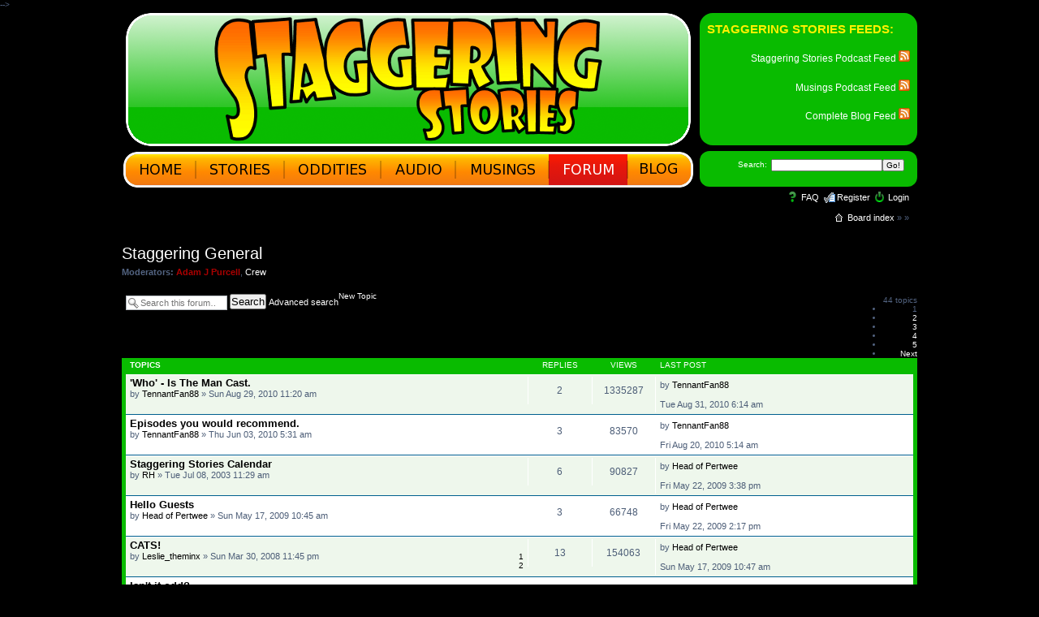

--- FILE ---
content_type: text/html; charset=UTF-8
request_url: https://forum.staggeringstories.net/viewforum.php?f=2&sid=4ba6c43bb663df9639f9c0f1288c2e71
body_size: 6237
content:
<!DOCTYPE html PUBLIC "-//W3C//DTD XHTML 1.0 Strict//EN" "http://www.w3.org/TR/xhtml1/DTD/xhtml1-strict.dtd">
<html xmlns="http://www.w3.org/1999/xhtml" dir="ltr" lang="en-gb" xml:lang="en-gb">
<head>

<meta http-equiv="content-type" content="text/html; charset=UTF-8" />
<meta http-equiv="content-style-type" content="text/css" />
<meta http-equiv="content-language" content="en-gb" />
<meta http-equiv="imagetoolbar" content="no" />
<meta name="resource-type" content="document" />
<meta name="distribution" content="global" />
<meta name="copyright" content="2000, 2002, 2005, 2007 phpBB Group" />
<meta name="keywords" content="" />
<meta name="description" content="" />
<meta http-equiv="X-UA-Compatible" content="IE=EmulateIE7" />

<title>Staggering Stories Forum! &bull; Staggering General</title>


<!--
	phpBB style name: prosilver
	Based on style:   prosilver (this is the default phpBB3 style)
	Original author:  Tom Beddard ( http://www.subBlue.com/ )
	Modified by:      
	
	NOTE: This page was generated by phpBB, the free open-source bulletin board package.
	      The phpBB Group is not responsible for the content of this page and forum. For more information
	      about phpBB please visit http://www.phpbb.com
-->

<script type="text/javascript">
// <![CDATA[
	var jump_page = 'Enter\u0020the\u0020page\u0020number\u0020you\u0020wish\u0020to\u0020go\u0020to:';
	var on_page = '';
	var per_page = '10';
	var base_url = '';
	var style_cookie = 'phpBBstyle';
	var style_cookie_settings = '';
	var onload_functions = new Array();
	var onunload_functions = new Array();

	
	/**
	* Find a member
	*/
	function find_username(url)
	{
		popup(url, 760, 570, '_usersearch');
		return false;
	}

	/**
	* New function for handling multiple calls to window.onload and window.unload by pentapenguin
	*/
	window.onload = function()
	{
		for (var i = 0; i < onload_functions.length; i++)
		{
			eval(onload_functions[i]);
		}
	}

	window.onunload = function()
	{
		for (var i = 0; i < onunload_functions.length; i++)
		{
			eval(onunload_functions[i]);
		}
	}

// ]]>
</script>
<! --<script type="text/javascript" src="./styles/staggeringstories/template/styleswitcher.js"></script>
<script type="text/javascript" src="./styles/staggeringstories/template/forum_fn.js"></script> -->

<link href="./styles/staggeringstories/theme/print.css" rel="stylesheet" type="text/css" media="print" title="printonly" />
<link href="./styles/staggeringstories/theme/stylesheet.css?assets_version=6" rel="stylesheet" type="text/css" media="screen, projection" />

<link href="./styles/staggeringstories/theme/normal.css" rel="stylesheet" type="text/css" title="A" />
<link href="./styles/staggeringstories/theme/medium.css" rel="alternate stylesheet" type="text/css" title="A+" />
<link href="./styles/staggeringstories/theme/large.css" rel="alternate stylesheet" type="text/css" title="A++" />


</head>

<body id="phpbb" class="section-viewforum ltr">

<div id="root">
	<a id="top" name="top" accesskey="t"></a>

    	<div id="header">
            <div id="heading">
		<!-- Just the banner graphic here, as specified by CSS -->
			</div>

            <div id="feeds">
			<h3 style="background-color: transparent;background-repeat: repeat;border-bottom-width: 0px;border-left-width: 0px;border-right-width: 0px;border-top-width: 0px;color: #FFF100;display: block;font-family: Tahoma, Arial, Helvetica, sans-serif;font-size: 15px;font-style: normal;font-weight: bold;height: 22px;line-height: 22px;margin-bottom: 0px;margin-left: 0px;margin-right: 0px;margin-top: 0px;outline-color: #FFF100;outline-style: none;outline-width: 0px;padding-bottom: 15px;padding-left: 0px;padding-right: 0px;padding-top: 0px;text-align: left;vertical-align: baseline;width: 250px;">Staggering Stories Feeds:</h3>
			<p><a style="background-color: transparent;background-repeat: repeat;border-bottom-width: 0px;border-left-width: 0px;border-right-width: 0px;border-top-width: 0px;color: white;cursor: pointer;display: inline;font-family: 'Lucida Grande', Verdana, Arial, sans-serif;font-size: 12px;font-style: normal;font-weight: normal;height: 0px;line-height: 17px;margin-bottom: 0px;margin-left: 0px;margin-right: 0px;margin-top: 0px;outline-color: white;outline-style: none;outline-width: 0px;padding-bottom: 0px;padding-left: 0px;padding-right: 0px;padding-top: 0px;text-align: right;text-decoration: none;vertical-align: baseline;width: 0px;" href="http://blog.staggeringstories.net/?feed=rss2&amp;cat=13">Staggering Stories Podcast Feed <img src="feed-icon-14x14.png" alt="RSS Logo"/></a></p>
			<p><a style="background-color: transparent;background-repeat: repeat;border-bottom-width: 0px;border-left-width: 0px;border-right-width: 0px;border-top-width: 0px;color: white;cursor: pointer;display: inline;font-family: 'Lucida Grande', Verdana, Arial, sans-serif;font-size: 12px;font-style: normal;font-weight: normal;height: 0px;line-height: 17px;margin-bottom: 0px;margin-left: 0px;margin-right: 0px;margin-top: 0px;outline-color: white;outline-style: none;outline-width: 0px;padding-bottom: 0px;padding-left: 0px;padding-right: 0px;padding-top: 0px;text-align: right;text-decoration: none;vertical-align: baseline;width: 0px;" href="http://blog.staggeringstories.net/?feed=rss2&amp;cat=14">Musings Podcast Feed <img src="feed-icon-14x14.png" alt="RSS Logo"/></a></p>
			<p><a style="background-color: transparent;background-repeat: repeat;border-bottom-width: 0px;border-left-width: 0px;border-right-width: 0px;border-top-width: 0px;color: white;cursor: pointer;display: inline;font-family: 'Lucida Grande', Verdana, Arial, sans-serif;font-size: 12px;font-style: normal;font-weight: normal;height: 0px;line-height: 17px;margin-bottom: 0px;margin-left: 0px;margin-right: 0px;margin-top: 0px;outline-color: white;outline-style: none;outline-width: 0px;padding-bottom: 0px;padding-left: 0px;padding-right: 0px;padding-top: 0px;text-align: right;text-decoration: none;vertical-align: baseline;width: 0px;" href="http://blog.staggeringstories.net/?feed=rss2">Complete Blog Feed <img src="feed-icon-14x14.png" alt="RSS Logo"/></a></p>
			<p><!--<a href="http://www.staggeringstories.net/feed.xml">Main Site Update Feed <img src="feed-icon-14x14.png" alt="RSS Logo"/></a>--></p>
            </div>

	<div id="buttons">
		<!-- The navigation buttons --><a id='banner-home' href='http://www.staggeringstories.net/index2.html'><img src='http://www.staggeringstories.net/new-home.gif' alt='Home' /></a><a id='banner-stories' href='http://www.staggeringstories.net/stories.html'><img src='http://www.staggeringstories.net/new-stories.gif' alt='Stories' /></a><a id='banner-oddities' href='http://www.staggeringstories.net/oddities.html'><img src='http://www.staggeringstories.net/new-oddities.gif' alt='Oddities' /></a><a id='banner-audio' href='http://www.staggeringstories.net/audio.html'><img src='http://www.staggeringstories.net/new-audio.gif' alt='Audio' /></a><a id='banner-musings' href='http://www.staggeringstories.net/musings.html'><img src='http://www.staggeringstories.net/new-musings.gif' alt='Musings' /></a><a id='banner-forum-selected' href='http://forum.staggeringstories.net/'><img src='http://www.staggeringstories.net/new-forum.gif' alt='Forum' /></a><a id='banner-blog' href='http://blog.staggeringstories.net/'><img src='http://www.staggeringstories.net/new-blog.gif' alt='Blog' /></a>	</div>

		<!-- The search box -->
            <form action="http://wp-themes.com/" id="searchform"><div class="search"><label for="s">Search:</label><input type="text" class="text" value="" name="s" id="s" /><input class="button" type="submit" value="Go!" /></div></form>



		<div class="navbar">
			<div class="inner"><span class="corners-top"><span></span></span>

			
			<ul class="linklist rightside">
				<li class="icon-faq"><a href="/app.php/help/faq?sid=0a2420186efc95cb7854ed94386ce069" title="Frequently Asked Questions">FAQ</a></li>
														<li class="icon-register"><a href="./ucp.php?mode=register&amp;sid=0a2420186efc95cb7854ed94386ce069">Register</a></li>					<li class="icon-logout"><a href="./ucp.php?mode=login&amp;redirect=viewforum.php%3Ff%3D2&amp;sid=0a2420186efc95cb7854ed94386ce069" title="Login" accesskey="x">Login</a></li>
							</ul>
			
			<br clear="all" />

			<ul class="linklist rightside">
				<li class="icon-home"><a href="./index.php?sid=0a2420186efc95cb7854ed94386ce069">Board index</a> &#187; <a href=""></a> &#187; <a href=""></a></li>
			</ul>
			<span class="corners-bottom"><span></span></span></div>
		</div>

    	</div><!--#header-->

	<a name="start_here"></a>
	<div id="page-body">
		 <h2 class="forum-title"><a href="./viewforum.php?f=2&amp;sid=0a2420186efc95cb7854ed94386ce069">Staggering General</a></h2>
<div>
	<!-- NOTE: remove the style="display: none" when you want to have the forum description on the forum body -->
	<div style="display: none !important;">Anything related to the Staggering Stories site that doesn't fit in elsewhere.<br /></div>	<p><strong>Moderators:</strong> <a href="./memberlist.php?mode=viewprofile&amp;u=3&amp;sid=0a2420186efc95cb7854ed94386ce069" style="color: #AA0000;" class="username-coloured">Adam J Purcell</a>, <a href="./memberlist.php?mode=group&amp;g=3&amp;sid=0a2420186efc95cb7854ed94386ce069">Crew</a></p></div>



	<div class="action-bar bar-top">

				
		<a href="./posting.php?mode=post&amp;f=2&amp;sid=0a2420186efc95cb7854ed94386ce069" class="button" title="Post a new topic">
							<span>New Topic</span> <i class="icon fa-pencil fa-fw" aria-hidden="true"></i>
					</a>
				
			<div class="search-box" role="search">
			<form method="get" id="forum-search" action="./search.php?sid=0a2420186efc95cb7854ed94386ce069">
			<fieldset>
				<input class="inputbox search tiny" type="search" name="keywords" id="search_keywords" size="20" placeholder="Search this forum…" />
				<button class="button button-search" type="submit" title="Search">
					<i class="icon fa-search fa-fw" aria-hidden="true"></i><span class="sr-only">Search</span>
				</button>
				<a href="./search.php?fid%5B%5D=2&amp;sid=0a2420186efc95cb7854ed94386ce069" class="button button-search-end" title="Advanced search">
					<i class="icon fa-cog fa-fw" aria-hidden="true"></i><span class="sr-only">Advanced search</span>
				</a>
				<input type="hidden" name="fid[0]" value="2" />
<input type="hidden" name="sid" value="0a2420186efc95cb7854ed94386ce069" />

			</fieldset>
			</form>
		</div>
	
	<div class="pagination">
				44 topics
					<ul>
		<li class="active"><span>1</span></li>
				<li><a class="button" href="./viewforum.php?f=2&amp;sid=0a2420186efc95cb7854ed94386ce069&amp;start=10" role="button">2</a></li>
				<li><a class="button" href="./viewforum.php?f=2&amp;sid=0a2420186efc95cb7854ed94386ce069&amp;start=20" role="button">3</a></li>
				<li><a class="button" href="./viewforum.php?f=2&amp;sid=0a2420186efc95cb7854ed94386ce069&amp;start=30" role="button">4</a></li>
				<li><a class="button" href="./viewforum.php?f=2&amp;sid=0a2420186efc95cb7854ed94386ce069&amp;start=40" role="button">5</a></li>
				<li class="arrow next"><a class="button button-icon-only" href="./viewforum.php?f=2&amp;sid=0a2420186efc95cb7854ed94386ce069&amp;start=10" rel="next" role="button"><i class="icon fa-chevron-right fa-fw" aria-hidden="true"></i><span class="sr-only">Next</span></a></li>
	</ul>
			</div>

	</div>




	
			<div class="forumbg">
		<div class="inner">
		<ul class="topiclist">
			<li class="header">
				<dl class="row-item">
					<dt><div class="list-inner">Topics</div></dt>
					<dd class="posts">Replies</dd>
					<dd class="views">Views</dd>
					<dd class="lastpost"><span>Last post</span></dd>
				</dl>
			</li>
		</ul>
		<ul class="topiclist topics">
	
				<li class="row bg1">
						<dl class="row-item topic_read">
				<dt title="No unread posts">
										<div class="list-inner">
																		<a href="./viewtopic.php?t=569&amp;sid=0a2420186efc95cb7854ed94386ce069" class="topictitle">'Who' - Is The Man Cast.</a>																								<br />
						
												<div class="responsive-show" style="display: none;">
							Last post by <a href="./memberlist.php?mode=viewprofile&amp;u=264&amp;sid=0a2420186efc95cb7854ed94386ce069" class="username">TennantFan88</a> &laquo; <a href="./viewtopic.php?p=2935&amp;sid=0a2420186efc95cb7854ed94386ce069#p2935" title="Go to last post"><time datetime="2010-08-31T06:14:48+00:00">Tue Aug 31, 2010 6:14 am</time></a>
													</div>
														<span class="responsive-show left-box" style="display: none;">Replies: <strong>2</strong></span>
													
						<div class="topic-poster responsive-hide left-box">
																												by <a href="./memberlist.php?mode=viewprofile&amp;u=264&amp;sid=0a2420186efc95cb7854ed94386ce069" class="username">TennantFan88</a> &raquo; <time datetime="2010-08-29T11:20:10+00:00">Sun Aug 29, 2010 11:20 am</time>
																				</div>

						
											</div>
				</dt>
				<dd class="posts">2 <dfn>Replies</dfn></dd>
				<dd class="views">1335287 <dfn>Views</dfn></dd>
				<dd class="lastpost">
					<span><dfn>Last post </dfn>by <a href="./memberlist.php?mode=viewprofile&amp;u=264&amp;sid=0a2420186efc95cb7854ed94386ce069" class="username">TennantFan88</a>													<a href="./viewtopic.php?p=2935&amp;sid=0a2420186efc95cb7854ed94386ce069#p2935" title="Go to last post">
								<i class="icon fa-external-link-square fa-fw icon-lightgray icon-md" aria-hidden="true"></i><span class="sr-only"></span>
							</a>
												<br /><time datetime="2010-08-31T06:14:48+00:00">Tue Aug 31, 2010 6:14 am</time>
					</span>
				</dd>
			</dl>
					</li>
		
	

	
	
				<li class="row bg2">
						<dl class="row-item topic_read">
				<dt title="No unread posts">
										<div class="list-inner">
																		<a href="./viewtopic.php?t=547&amp;sid=0a2420186efc95cb7854ed94386ce069" class="topictitle">Episodes you would recommend.</a>																								<br />
						
												<div class="responsive-show" style="display: none;">
							Last post by <a href="./memberlist.php?mode=viewprofile&amp;u=264&amp;sid=0a2420186efc95cb7854ed94386ce069" class="username">TennantFan88</a> &laquo; <a href="./viewtopic.php?p=2916&amp;sid=0a2420186efc95cb7854ed94386ce069#p2916" title="Go to last post"><time datetime="2010-08-20T05:14:40+00:00">Fri Aug 20, 2010 5:14 am</time></a>
													</div>
														<span class="responsive-show left-box" style="display: none;">Replies: <strong>3</strong></span>
													
						<div class="topic-poster responsive-hide left-box">
																												by <a href="./memberlist.php?mode=viewprofile&amp;u=264&amp;sid=0a2420186efc95cb7854ed94386ce069" class="username">TennantFan88</a> &raquo; <time datetime="2010-06-03T05:31:37+00:00">Thu Jun 03, 2010 5:31 am</time>
																				</div>

						
											</div>
				</dt>
				<dd class="posts">3 <dfn>Replies</dfn></dd>
				<dd class="views">83570 <dfn>Views</dfn></dd>
				<dd class="lastpost">
					<span><dfn>Last post </dfn>by <a href="./memberlist.php?mode=viewprofile&amp;u=264&amp;sid=0a2420186efc95cb7854ed94386ce069" class="username">TennantFan88</a>													<a href="./viewtopic.php?p=2916&amp;sid=0a2420186efc95cb7854ed94386ce069#p2916" title="Go to last post">
								<i class="icon fa-external-link-square fa-fw icon-lightgray icon-md" aria-hidden="true"></i><span class="sr-only"></span>
							</a>
												<br /><time datetime="2010-08-20T05:14:40+00:00">Fri Aug 20, 2010 5:14 am</time>
					</span>
				</dd>
			</dl>
					</li>
		
	

	
	
				<li class="row bg1">
						<dl class="row-item topic_read">
				<dt title="No unread posts">
										<div class="list-inner">
																		<a href="./viewtopic.php?t=29&amp;sid=0a2420186efc95cb7854ed94386ce069" class="topictitle">Staggering Stories Calendar</a>																								<br />
						
												<div class="responsive-show" style="display: none;">
							Last post by <a href="./memberlist.php?mode=viewprofile&amp;u=187&amp;sid=0a2420186efc95cb7854ed94386ce069" class="username">Head of Pertwee</a> &laquo; <a href="./viewtopic.php?p=2595&amp;sid=0a2420186efc95cb7854ed94386ce069#p2595" title="Go to last post"><time datetime="2009-05-22T15:38:07+00:00">Fri May 22, 2009 3:38 pm</time></a>
													</div>
														<span class="responsive-show left-box" style="display: none;">Replies: <strong>6</strong></span>
													
						<div class="topic-poster responsive-hide left-box">
																												by <a href="./memberlist.php?mode=viewprofile&amp;u=6&amp;sid=0a2420186efc95cb7854ed94386ce069" class="username">RH</a> &raquo; <time datetime="2003-07-08T11:29:58+00:00">Tue Jul 08, 2003 11:29 am</time>
																				</div>

						
											</div>
				</dt>
				<dd class="posts">6 <dfn>Replies</dfn></dd>
				<dd class="views">90827 <dfn>Views</dfn></dd>
				<dd class="lastpost">
					<span><dfn>Last post </dfn>by <a href="./memberlist.php?mode=viewprofile&amp;u=187&amp;sid=0a2420186efc95cb7854ed94386ce069" class="username">Head of Pertwee</a>													<a href="./viewtopic.php?p=2595&amp;sid=0a2420186efc95cb7854ed94386ce069#p2595" title="Go to last post">
								<i class="icon fa-external-link-square fa-fw icon-lightgray icon-md" aria-hidden="true"></i><span class="sr-only"></span>
							</a>
												<br /><time datetime="2009-05-22T15:38:07+00:00">Fri May 22, 2009 3:38 pm</time>
					</span>
				</dd>
			</dl>
					</li>
		
	

	
	
				<li class="row bg2">
						<dl class="row-item topic_read">
				<dt title="No unread posts">
										<div class="list-inner">
																		<a href="./viewtopic.php?t=473&amp;sid=0a2420186efc95cb7854ed94386ce069" class="topictitle">Hello Guests</a>																								<br />
						
												<div class="responsive-show" style="display: none;">
							Last post by <a href="./memberlist.php?mode=viewprofile&amp;u=187&amp;sid=0a2420186efc95cb7854ed94386ce069" class="username">Head of Pertwee</a> &laquo; <a href="./viewtopic.php?p=2591&amp;sid=0a2420186efc95cb7854ed94386ce069#p2591" title="Go to last post"><time datetime="2009-05-22T14:17:34+00:00">Fri May 22, 2009 2:17 pm</time></a>
													</div>
														<span class="responsive-show left-box" style="display: none;">Replies: <strong>3</strong></span>
													
						<div class="topic-poster responsive-hide left-box">
																												by <a href="./memberlist.php?mode=viewprofile&amp;u=187&amp;sid=0a2420186efc95cb7854ed94386ce069" class="username">Head of Pertwee</a> &raquo; <time datetime="2009-05-17T10:45:48+00:00">Sun May 17, 2009 10:45 am</time>
																				</div>

						
											</div>
				</dt>
				<dd class="posts">3 <dfn>Replies</dfn></dd>
				<dd class="views">66748 <dfn>Views</dfn></dd>
				<dd class="lastpost">
					<span><dfn>Last post </dfn>by <a href="./memberlist.php?mode=viewprofile&amp;u=187&amp;sid=0a2420186efc95cb7854ed94386ce069" class="username">Head of Pertwee</a>													<a href="./viewtopic.php?p=2591&amp;sid=0a2420186efc95cb7854ed94386ce069#p2591" title="Go to last post">
								<i class="icon fa-external-link-square fa-fw icon-lightgray icon-md" aria-hidden="true"></i><span class="sr-only"></span>
							</a>
												<br /><time datetime="2009-05-22T14:17:34+00:00">Fri May 22, 2009 2:17 pm</time>
					</span>
				</dd>
			</dl>
					</li>
		
	

	
	
				<li class="row bg1">
						<dl class="row-item topic_read">
				<dt title="No unread posts">
										<div class="list-inner">
																		<a href="./viewtopic.php?t=393&amp;sid=0a2420186efc95cb7854ed94386ce069" class="topictitle">CATS!</a>																								<br />
						
												<div class="responsive-show" style="display: none;">
							Last post by <a href="./memberlist.php?mode=viewprofile&amp;u=187&amp;sid=0a2420186efc95cb7854ed94386ce069" class="username">Head of Pertwee</a> &laquo; <a href="./viewtopic.php?p=2565&amp;sid=0a2420186efc95cb7854ed94386ce069#p2565" title="Go to last post"><time datetime="2009-05-17T10:47:43+00:00">Sun May 17, 2009 10:47 am</time></a>
													</div>
														<span class="responsive-show left-box" style="display: none;">Replies: <strong>13</strong></span>
													
						<div class="topic-poster responsive-hide left-box">
																												by <a href="./memberlist.php?mode=viewprofile&amp;u=175&amp;sid=0a2420186efc95cb7854ed94386ce069" class="username">Leslie_theminx</a> &raquo; <time datetime="2008-03-30T23:45:32+00:00">Sun Mar 30, 2008 11:45 pm</time>
																				</div>

												<div class="pagination">
							<span><i class="icon fa-clone fa-fw" aria-hidden="true"></i></span>
							<ul>
															<li><a class="button" href="./viewtopic.php?t=393&amp;sid=0a2420186efc95cb7854ed94386ce069">1</a></li>
																							<li><a class="button" href="./viewtopic.php?t=393&amp;sid=0a2420186efc95cb7854ed94386ce069&amp;start=10">2</a></li>
																																													</ul>
						</div>
						
											</div>
				</dt>
				<dd class="posts">13 <dfn>Replies</dfn></dd>
				<dd class="views">154063 <dfn>Views</dfn></dd>
				<dd class="lastpost">
					<span><dfn>Last post </dfn>by <a href="./memberlist.php?mode=viewprofile&amp;u=187&amp;sid=0a2420186efc95cb7854ed94386ce069" class="username">Head of Pertwee</a>													<a href="./viewtopic.php?p=2565&amp;sid=0a2420186efc95cb7854ed94386ce069#p2565" title="Go to last post">
								<i class="icon fa-external-link-square fa-fw icon-lightgray icon-md" aria-hidden="true"></i><span class="sr-only"></span>
							</a>
												<br /><time datetime="2009-05-17T10:47:43+00:00">Sun May 17, 2009 10:47 am</time>
					</span>
				</dd>
			</dl>
					</li>
		
	

	
	
				<li class="row bg2">
						<dl class="row-item topic_read">
				<dt title="No unread posts">
										<div class="list-inner">
																		<a href="./viewtopic.php?t=436&amp;sid=0a2420186efc95cb7854ed94386ce069" class="topictitle">Isn't it odd?</a>																								<br />
						
												<div class="responsive-show" style="display: none;">
							Last post by <a href="./memberlist.php?mode=viewprofile&amp;u=187&amp;sid=0a2420186efc95cb7854ed94386ce069" class="username">Head of Pertwee</a> &laquo; <a href="./viewtopic.php?p=2490&amp;sid=0a2420186efc95cb7854ed94386ce069#p2490" title="Go to last post"><time datetime="2009-04-19T08:34:39+00:00">Sun Apr 19, 2009 8:34 am</time></a>
													</div>
														<span class="responsive-show left-box" style="display: none;">Replies: <strong>11</strong></span>
													
						<div class="topic-poster responsive-hide left-box">
																												by <a href="./memberlist.php?mode=viewprofile&amp;u=182&amp;sid=0a2420186efc95cb7854ed94386ce069" class="username">scardis</a> &raquo; <time datetime="2008-11-19T11:16:06+00:00">Wed Nov 19, 2008 11:16 am</time>
																				</div>

												<div class="pagination">
							<span><i class="icon fa-clone fa-fw" aria-hidden="true"></i></span>
							<ul>
															<li><a class="button" href="./viewtopic.php?t=436&amp;sid=0a2420186efc95cb7854ed94386ce069">1</a></li>
																							<li><a class="button" href="./viewtopic.php?t=436&amp;sid=0a2420186efc95cb7854ed94386ce069&amp;start=10">2</a></li>
																																													</ul>
						</div>
						
											</div>
				</dt>
				<dd class="posts">11 <dfn>Replies</dfn></dd>
				<dd class="views">127622 <dfn>Views</dfn></dd>
				<dd class="lastpost">
					<span><dfn>Last post </dfn>by <a href="./memberlist.php?mode=viewprofile&amp;u=187&amp;sid=0a2420186efc95cb7854ed94386ce069" class="username">Head of Pertwee</a>													<a href="./viewtopic.php?p=2490&amp;sid=0a2420186efc95cb7854ed94386ce069#p2490" title="Go to last post">
								<i class="icon fa-external-link-square fa-fw icon-lightgray icon-md" aria-hidden="true"></i><span class="sr-only"></span>
							</a>
												<br /><time datetime="2009-04-19T08:34:39+00:00">Sun Apr 19, 2009 8:34 am</time>
					</span>
				</dd>
			</dl>
					</li>
		
	

	
	
				<li class="row bg1">
						<dl class="row-item topic_read">
				<dt title="No unread posts">
										<div class="list-inner">
																		<a href="./viewtopic.php?t=287&amp;sid=0a2420186efc95cb7854ed94386ce069" class="topictitle">Staggering Blog and more</a>																								<br />
						
												<div class="responsive-show" style="display: none;">
							Last post by <a href="./memberlist.php?mode=viewprofile&amp;u=3&amp;sid=0a2420186efc95cb7854ed94386ce069" style="color: #AA0000;" class="username-coloured">Adam J Purcell</a> &laquo; <a href="./viewtopic.php?p=1773&amp;sid=0a2420186efc95cb7854ed94386ce069#p1773" title="Go to last post"><time datetime="2007-02-02T16:53:49+00:00">Fri Feb 02, 2007 4:53 pm</time></a>
													</div>
														<span class="responsive-show left-box" style="display: none;">Replies: <strong>4</strong></span>
													
						<div class="topic-poster responsive-hide left-box">
																												by <a href="./memberlist.php?mode=viewprofile&amp;u=3&amp;sid=0a2420186efc95cb7854ed94386ce069" style="color: #AA0000;" class="username-coloured">Adam J Purcell</a> &raquo; <time datetime="2006-08-27T11:47:57+00:00">Sun Aug 27, 2006 11:47 am</time>
																				</div>

						
											</div>
				</dt>
				<dd class="posts">4 <dfn>Replies</dfn></dd>
				<dd class="views">76766 <dfn>Views</dfn></dd>
				<dd class="lastpost">
					<span><dfn>Last post </dfn>by <a href="./memberlist.php?mode=viewprofile&amp;u=3&amp;sid=0a2420186efc95cb7854ed94386ce069" style="color: #AA0000;" class="username-coloured">Adam J Purcell</a>													<a href="./viewtopic.php?p=1773&amp;sid=0a2420186efc95cb7854ed94386ce069#p1773" title="Go to last post">
								<i class="icon fa-external-link-square fa-fw icon-lightgray icon-md" aria-hidden="true"></i><span class="sr-only"></span>
							</a>
												<br /><time datetime="2007-02-02T16:53:49+00:00">Fri Feb 02, 2007 4:53 pm</time>
					</span>
				</dd>
			</dl>
					</li>
		
	

	
	
				<li class="row bg2">
						<dl class="row-item topic_read">
				<dt title="No unread posts">
										<div class="list-inner">
																		<a href="./viewtopic.php?t=311&amp;sid=0a2420186efc95cb7854ed94386ce069" class="topictitle">Staggering Admin</a>																								<br />
						
												<div class="responsive-show" style="display: none;">
							Last post by <a href="./memberlist.php?mode=viewprofile&amp;u=13&amp;sid=0a2420186efc95cb7854ed94386ce069" class="username">hantsbear</a> &laquo; <a href="./viewtopic.php?p=1730&amp;sid=0a2420186efc95cb7854ed94386ce069#p1730" title="Go to last post"><time datetime="2006-12-28T10:18:12+00:00">Thu Dec 28, 2006 10:18 am</time></a>
													</div>
														<span class="responsive-show left-box" style="display: none;">Replies: <strong>2</strong></span>
													
						<div class="topic-poster responsive-hide left-box">
																												by <a href="./memberlist.php?mode=viewprofile&amp;u=13&amp;sid=0a2420186efc95cb7854ed94386ce069" class="username">hantsbear</a> &raquo; <time datetime="2006-12-27T09:09:17+00:00">Wed Dec 27, 2006 9:09 am</time>
																				</div>

						
											</div>
				</dt>
				<dd class="posts">2 <dfn>Replies</dfn></dd>
				<dd class="views">56017 <dfn>Views</dfn></dd>
				<dd class="lastpost">
					<span><dfn>Last post </dfn>by <a href="./memberlist.php?mode=viewprofile&amp;u=13&amp;sid=0a2420186efc95cb7854ed94386ce069" class="username">hantsbear</a>													<a href="./viewtopic.php?p=1730&amp;sid=0a2420186efc95cb7854ed94386ce069#p1730" title="Go to last post">
								<i class="icon fa-external-link-square fa-fw icon-lightgray icon-md" aria-hidden="true"></i><span class="sr-only"></span>
							</a>
												<br /><time datetime="2006-12-28T10:18:12+00:00">Thu Dec 28, 2006 10:18 am</time>
					</span>
				</dd>
			</dl>
					</li>
		
	

	
	
				<li class="row bg1">
						<dl class="row-item topic_read">
				<dt title="No unread posts">
										<div class="list-inner">
																		<a href="./viewtopic.php?t=310&amp;sid=0a2420186efc95cb7854ed94386ce069" class="topictitle">Christmas update</a>																								<br />
						
												<div class="responsive-show" style="display: none;">
							Last post by <a href="./memberlist.php?mode=viewprofile&amp;u=3&amp;sid=0a2420186efc95cb7854ed94386ce069" style="color: #AA0000;" class="username-coloured">Adam J Purcell</a> &laquo; <a href="./viewtopic.php?p=1724&amp;sid=0a2420186efc95cb7854ed94386ce069#p1724" title="Go to last post"><time datetime="2006-12-21T11:05:15+00:00">Thu Dec 21, 2006 11:05 am</time></a>
													</div>
														<span class="responsive-show left-box" style="display: none;">Replies: <strong>2</strong></span>
													
						<div class="topic-poster responsive-hide left-box">
																												by <a href="./memberlist.php?mode=viewprofile&amp;u=12&amp;sid=0a2420186efc95cb7854ed94386ce069" class="username">Hobbit</a> &raquo; <time datetime="2006-12-20T11:53:18+00:00">Wed Dec 20, 2006 11:53 am</time>
																				</div>

						
											</div>
				</dt>
				<dd class="posts">2 <dfn>Replies</dfn></dd>
				<dd class="views">57906 <dfn>Views</dfn></dd>
				<dd class="lastpost">
					<span><dfn>Last post </dfn>by <a href="./memberlist.php?mode=viewprofile&amp;u=3&amp;sid=0a2420186efc95cb7854ed94386ce069" style="color: #AA0000;" class="username-coloured">Adam J Purcell</a>													<a href="./viewtopic.php?p=1724&amp;sid=0a2420186efc95cb7854ed94386ce069#p1724" title="Go to last post">
								<i class="icon fa-external-link-square fa-fw icon-lightgray icon-md" aria-hidden="true"></i><span class="sr-only"></span>
							</a>
												<br /><time datetime="2006-12-21T11:05:15+00:00">Thu Dec 21, 2006 11:05 am</time>
					</span>
				</dd>
			</dl>
					</li>
		
	

	
	
				<li class="row bg2">
						<dl class="row-item topic_read">
				<dt title="No unread posts">
										<div class="list-inner">
																		<a href="./viewtopic.php?t=291&amp;sid=0a2420186efc95cb7854ed94386ce069" class="topictitle">oopsies</a>																								<br />
						
												<div class="responsive-show" style="display: none;">
							Last post by <a href="./memberlist.php?mode=viewprofile&amp;u=13&amp;sid=0a2420186efc95cb7854ed94386ce069" class="username">hantsbear</a> &laquo; <a href="./viewtopic.php?p=1633&amp;sid=0a2420186efc95cb7854ed94386ce069#p1633" title="Go to last post"><time datetime="2006-10-23T18:30:09+00:00">Mon Oct 23, 2006 6:30 pm</time></a>
													</div>
														<span class="responsive-show left-box" style="display: none;">Replies: <strong>6</strong></span>
													
						<div class="topic-poster responsive-hide left-box">
																												by <a href="./memberlist.php?mode=viewprofile&amp;u=4&amp;sid=0a2420186efc95cb7854ed94386ce069" class="username">macfadyan</a> &raquo; <time datetime="2006-10-03T19:05:15+00:00">Tue Oct 03, 2006 7:05 pm</time>
																				</div>

						
											</div>
				</dt>
				<dd class="posts">6 <dfn>Replies</dfn></dd>
				<dd class="views">99732 <dfn>Views</dfn></dd>
				<dd class="lastpost">
					<span><dfn>Last post </dfn>by <a href="./memberlist.php?mode=viewprofile&amp;u=13&amp;sid=0a2420186efc95cb7854ed94386ce069" class="username">hantsbear</a>													<a href="./viewtopic.php?p=1633&amp;sid=0a2420186efc95cb7854ed94386ce069#p1633" title="Go to last post">
								<i class="icon fa-external-link-square fa-fw icon-lightgray icon-md" aria-hidden="true"></i><span class="sr-only"></span>
							</a>
												<br /><time datetime="2006-10-23T18:30:09+00:00">Mon Oct 23, 2006 6:30 pm</time>
					</span>
				</dd>
			</dl>
					</li>
		
				</ul>
		</div>
	</div>
	

	<div class="action-bar bar-bottom">
					
			<a href="./posting.php?mode=post&amp;f=2&amp;sid=0a2420186efc95cb7854ed94386ce069" class="button" title="Post a new topic">
							<span>New Topic</span> <i class="icon fa-pencil fa-fw" aria-hidden="true"></i>
						</a>

					
					<form method="post" action="./viewforum.php?f=2&amp;sid=0a2420186efc95cb7854ed94386ce069">
			<div class="dropdown-container dropdown-container-left dropdown-button-control sort-tools">
	<span title="Display and sorting options" class="button button-secondary dropdown-trigger dropdown-select">
		<i class="icon fa-sort-amount-asc fa-fw" aria-hidden="true"></i>
		<span class="caret"><i class="icon fa-sort-down fa-fw" aria-hidden="true"></i></span>
	</span>
	<div class="dropdown hidden">
		<div class="pointer"><div class="pointer-inner"></div></div>
		<div class="dropdown-contents">
			<fieldset class="display-options">
							<label>Display: <select name="st" id="st"><option value="0" selected="selected">All Topics</option><option value="1">1 day</option><option value="7">7 days</option><option value="14">2 weeks</option><option value="30">1 month</option><option value="90">3 months</option><option value="180">6 months</option><option value="365">1 year</option></select></label>
								<label>Sort by: <select name="sk" id="sk"><option value="a">Author</option><option value="t" selected="selected">Post time</option><option value="r">Replies</option><option value="s">Subject</option><option value="v">Views</option></select></label>
				<label>Direction: <select name="sd" id="sd"><option value="a">Ascending</option><option value="d" selected="selected">Descending</option></select></label>
								<hr class="dashed" />
				<input type="submit" class="button2" name="sort" value="Go" />
						</fieldset>
		</div>
	</div>
</div>
			</form>
		
		<div class="pagination">
						44 topics
							<ul>
		<li class="active"><span>1</span></li>
				<li><a class="button" href="./viewforum.php?f=2&amp;sid=0a2420186efc95cb7854ed94386ce069&amp;start=10" role="button">2</a></li>
				<li><a class="button" href="./viewforum.php?f=2&amp;sid=0a2420186efc95cb7854ed94386ce069&amp;start=20" role="button">3</a></li>
				<li><a class="button" href="./viewforum.php?f=2&amp;sid=0a2420186efc95cb7854ed94386ce069&amp;start=30" role="button">4</a></li>
				<li><a class="button" href="./viewforum.php?f=2&amp;sid=0a2420186efc95cb7854ed94386ce069&amp;start=40" role="button">5</a></li>
				<li class="arrow next"><a class="button button-icon-only" href="./viewforum.php?f=2&amp;sid=0a2420186efc95cb7854ed94386ce069&amp;start=10" rel="next" role="button"><i class="icon fa-chevron-right fa-fw" aria-hidden="true"></i><span class="sr-only">Next</span></a></li>
	</ul>
					</div>
	</div>


<div class="action-bar actions-jump">
		<p class="jumpbox-return">
		<a href="./index.php?sid=0a2420186efc95cb7854ed94386ce069" class="left-box arrow-left" accesskey="r">
			<i class="icon fa-angle-left fa-fw icon-black" aria-hidden="true"></i><span>Return to Board Index</span>
		</a>
	</p>
	
		<div class="jumpbox dropdown-container dropdown-container-right dropdown-up dropdown-left dropdown-button-control" id="jumpbox">
			<span title="Jump to" class="button button-secondary dropdown-trigger dropdown-select">
				<span>Jump to</span>
				<span class="caret"><i class="icon fa-sort-down fa-fw" aria-hidden="true"></i></span>
			</span>
		<div class="dropdown">
			<div class="pointer"><div class="pointer-inner"></div></div>
			<ul class="dropdown-contents">
																				<li><a href="./viewforum.php?f=12&amp;sid=0a2420186efc95cb7854ed94386ce069" class="jumpbox-cat-link"> <span> Staggering Stories</span></a></li>
																<li><a href="./viewforum.php?f=2&amp;sid=0a2420186efc95cb7854ed94386ce069" class="jumpbox-sub-link"><span class="spacer"></span> <span>&#8627; &nbsp; Staggering General</span></a></li>
																<li><a href="./viewforum.php?f=3&amp;sid=0a2420186efc95cb7854ed94386ce069" class="jumpbox-sub-link"><span class="spacer"></span> <span>&#8627; &nbsp; Stories</span></a></li>
																<li><a href="./viewforum.php?f=5&amp;sid=0a2420186efc95cb7854ed94386ce069" class="jumpbox-sub-link"><span class="spacer"></span> <span>&#8627; &nbsp; The Cre'at Club</span></a></li>
																<li><a href="./viewforum.php?f=6&amp;sid=0a2420186efc95cb7854ed94386ce069" class="jumpbox-sub-link"><span class="spacer"></span> <span>&#8627; &nbsp; Musings: The Comeback</span></a></li>
																<li><a href="./viewforum.php?f=9&amp;sid=0a2420186efc95cb7854ed94386ce069" class="jumpbox-sub-link"><span class="spacer"></span> <span>&#8627; &nbsp; Competitions</span></a></li>
																<li><a href="./viewforum.php?f=11&amp;sid=0a2420186efc95cb7854ed94386ce069" class="jumpbox-sub-link"><span class="spacer"></span> <span>&#8627; &nbsp; Podcast</span></a></li>
																<li><a href="./viewforum.php?f=13&amp;sid=0a2420186efc95cb7854ed94386ce069" class="jumpbox-cat-link"> <span> Off Topic</span></a></li>
																<li><a href="./viewforum.php?f=7&amp;sid=0a2420186efc95cb7854ed94386ce069" class="jumpbox-sub-link"><span class="spacer"></span> <span>&#8627; &nbsp; Completely Off-Topic</span></a></li>
																<li><a href="./viewforum.php?f=10&amp;sid=0a2420186efc95cb7854ed94386ce069" class="jumpbox-sub-link"><span class="spacer"></span> <span>&#8627; &nbsp; Zagreus Theatre</span></a></li>
											</ul>
		</div>
	</div>

	</div>



	<div class="stat-block permissions">
		<h3>Forum permissions</h3>
		<p>You <strong>cannot</strong> post new topics in this forum<br />You <strong>cannot</strong> reply to topics in this forum<br />You <strong>cannot</strong> edit your posts in this forum<br />You <strong>cannot</strong> delete your posts in this forum<br />You <strong>cannot</strong> post attachments in this forum<br /></p>
	</div>

</div>

<div id="page-footer">

	<div class="navbar">
		<div class="inner"><span class="corners-top"><span></span></span>

		<ul class="linklist">
																															<li class="rightside"><a href="./ucp.php?mode=delete_cookies&amp;sid=0a2420186efc95cb7854ed94386ce069">Delete cookies</a> &bull; All times are <span title="UTC">UTC</span></li>
		</ul>

		<span class="corners-bottom"><span></span></span></div>
	</div>
	
<!--
	We request you retain the full copyright notice below including the link to www.phpbb.com.
	This not only gives respect to the large amount of time given freely by the developers
	but also helps build interest, traffic and use of phpBB3. If you (honestly) cannot retain
	the full copyright we ask you at least leave in place the "Powered by phpBB" line, with
	"phpBB" linked to www.phpbb.com. If you refuse to include even this then support on our
	forums may be affected.

	The phpBB Group : 2006
//-->

	<div class="copyright">Powered by <a href="http://www.phpbb.com/">phpBB</a> &copy; 2000, 2002, 2005, 2007 phpBB Group
							</div>
</div>

</div>

<div>
	<a id="bottom" name="bottom" accesskey="z"></a>
	<img class="sr-only" aria-hidden="true" src="&#x2F;app.php&#x2F;cron&#x2F;cron.task.core.prune_notifications&#x3F;sid&#x3D;0a2420186efc95cb7854ed94386ce069" width="1" height="1" alt="">
</div>

</body>
</html>